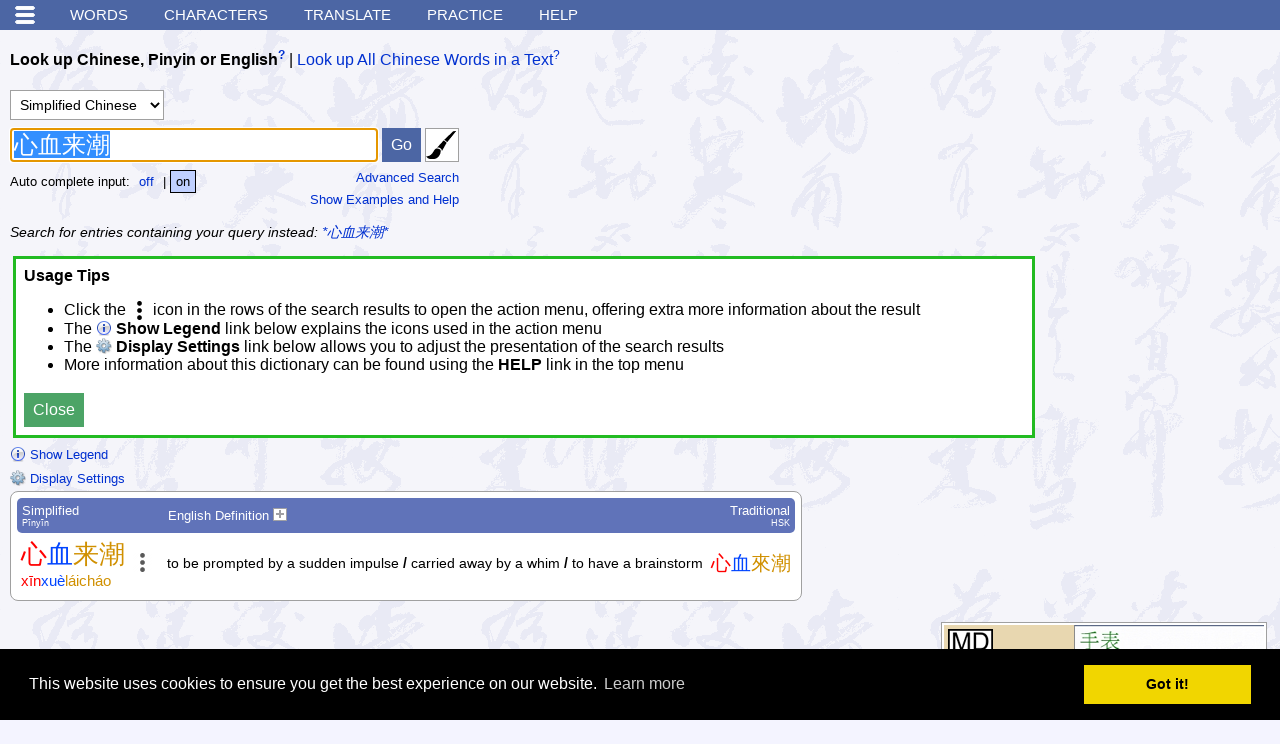

--- FILE ---
content_type: text/html; charset=utf-8
request_url: https://www.google.com/recaptcha/api2/aframe
body_size: 268
content:
<!DOCTYPE HTML><html><head><meta http-equiv="content-type" content="text/html; charset=UTF-8"></head><body><script nonce="H2cWF_u4E9Jq-1DwWJtNOw">/** Anti-fraud and anti-abuse applications only. See google.com/recaptcha */ try{var clients={'sodar':'https://pagead2.googlesyndication.com/pagead/sodar?'};window.addEventListener("message",function(a){try{if(a.source===window.parent){var b=JSON.parse(a.data);var c=clients[b['id']];if(c){var d=document.createElement('img');d.src=c+b['params']+'&rc='+(localStorage.getItem("rc::a")?sessionStorage.getItem("rc::b"):"");window.document.body.appendChild(d);sessionStorage.setItem("rc::e",parseInt(sessionStorage.getItem("rc::e")||0)+1);localStorage.setItem("rc::h",'1769016273645');}}}catch(b){}});window.parent.postMessage("_grecaptcha_ready", "*");}catch(b){}</script></body></html>